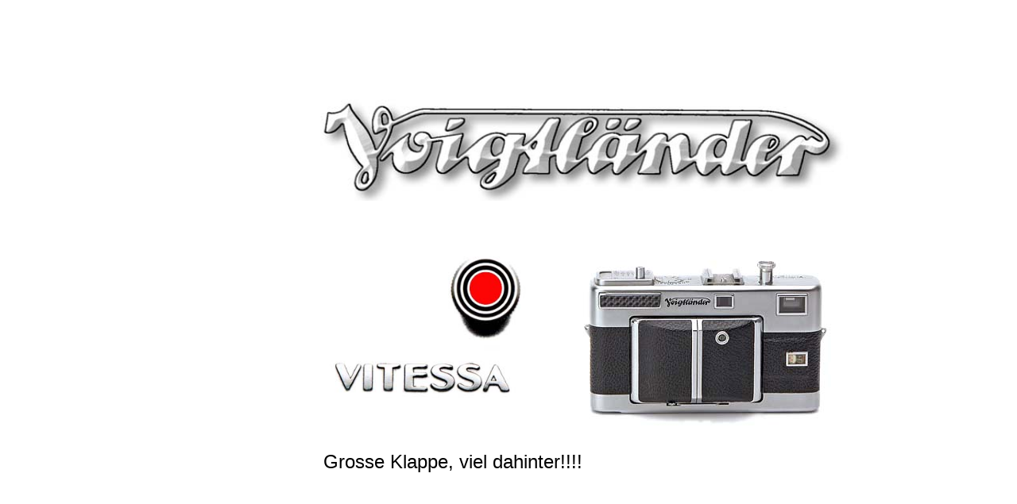

--- FILE ---
content_type: text/html
request_url: http://voigtlaendersammlung.de/
body_size: 3913
content:

<!DOCTYPE HTML PUBLIC "-//W3C//DTD HTML 4.01 Transitional//EN">
<html>
<head>
<title>Home</title>
<meta http-equiv="Content-Type" content="text/html; charset=ISO-8859-1">
<meta name="Generator" content="NetObjects Fusion 9 for Windows">
<link rel="stylesheet" type="text/css" href="./html/fusion.css">
<link rel="stylesheet" type="text/css" href="./html/style.css">
<link rel="stylesheet" type="text/css" href="./html/site.css">
</head>
<body style="background-image: none; margin: 0px;" class="nof-centerBody">
 <div align="center">
  <table border="0" cellspacing="0" cellpadding="0">
   <tr>
    <td>
     <table border="0" cellspacing="0" cellpadding="0" width="857">
      <tr valign="top" align="left">
       <td width="157" height="101"><img src="./assets/images/autogen/clearpixel.gif" width="157" height="1" border="0" alt=""></td>
       <td width="27"><img src="./assets/images/autogen/clearpixel.gif" width="27" height="1" border="0" alt=""></td>
       <td width="11"><img src="./assets/images/autogen/clearpixel.gif" width="11" height="1" border="0" alt=""></td>
       <td width="272"><img src="./assets/images/autogen/clearpixel.gif" width="272" height="1" border="0" alt=""></td>
       <td width="31"><img src="./assets/images/autogen/clearpixel.gif" width="31" height="1" border="0" alt=""></td>
       <td></td>
       <td width="3"><img src="./assets/images/autogen/clearpixel.gif" width="3" height="1" border="0" alt=""></td>
       <td width="6"><img src="./assets/images/autogen/clearpixel.gif" width="6" height="1" border="0" alt=""></td>
      </tr>
      <tr valign="top" align="left">
       <td height="152"></td>
       <td colspan="7" width="700"><img id="Bild2" height="152" width="700" src="./assets/images/Voigtlaender1.jpg" border="0" alt="Voigtlaender1" title="Voigtlaender1"></td>
      </tr>
      <tr valign="top" align="left">
       <td colspan="8" height="11"></td>
      </tr>
      <tr valign="top" align="left">
       <td colspan="5" height="46"></td>
       <td rowspan="3" width="350">
<script type="text/javascript"><!--
  var graphic1RolloverBild1A264498 = new Image(); graphic1RolloverBild1A264498.src = './vit_zu.jpg';
  var graphic2RolloverBild1A264498 = new Image(); graphic2RolloverBild1A264498.src = './vit_auf.jpg';
  function onRolloverBild1A264498Over() { document.RolloverBild1A264498.src=graphic2RolloverBild1A264498.src; }
  function onRolloverBild1A264498Out() { document.RolloverBild1A264498.src=graphic1RolloverBild1A264498.src; }
//--></script>
<a href="javascript:void(0)" onMouseOver="onRolloverBild1A264498Over(this)" onMouseOut="onRolloverBild1A264498Out(this)"><img id="RolloverBild1" height="291" width="350" src="./vit_zu.jpg" border="0" name=RolloverBild1A264498></a></td>
       <td colspan="2"></td>
      </tr>
      <tr valign="top" align="left">
       <td colspan="2" height="199"></td>
       <td colspan="2" width="283"><img id="Bild1" height="199" width="283" src="./assets/images/startknopf.jpg" border="0" alt="startknopf" title="startknopf" usemap="#map0"><map name="map0" id="map0"><area shape="circle" id="KreisHotspot1" coords="210,52,28" href="./html/uebersicht.html"></map></td>
       <td></td>
       <td colspan="2"></td>
      </tr>
      <tr valign="top" align="left">
       <td colspan="5" height="46"></td>
       <td colspan="2"></td>
      </tr>
      <tr valign="top" align="left">
       <td colspan="8" height="13"></td>
      </tr>
      <tr valign="top" align="left">
       <td colspan="3"></td>
       <td colspan="4" width="656" id="Text1" class="TextObject">
        <p style="margin-bottom: 0px;"><span style="font-family: Arial,Helvetica,Geneva,Sans-serif; font-size: x-large;">Grosse Klappe, viel dahinter!!!!</span></p>
       </td>
       <td></td>
      </tr>
     </table>
    </td>
   </tr>
  </table>
 </div>
</body>
</html>
 

--- FILE ---
content_type: text/css
request_url: http://voigtlaendersammlung.de/html/style.css
body_size: 1392
content:
/* CSS definition file containing sitestyle stylesheets */
BODY { background-image: url( "../assets/images/background.gif" )}
 
.nof_GlasgowTealSilverBanners1-Default {
font-family:verdana; font-size:24px; font-weight:700; font-style:normal; color:#008faf 
}

.nof_GlasgowTealSilverNavbar4-Regular {
font-family:Trebuchet MS ; font-size:10px; font-weight:400; font-style:normal; color:#008faf 
}

.nof_GlasgowTealSilverNavbar5-Rollover {
font-family:Trebuchet MS ; font-size:10px; font-weight:700; font-style:normal; color:#008faf 
}

.nof_GlasgowTealSilverNavbar6-Highlighted {
font-family:Trebuchet MS ; font-size:10px; font-weight:700; font-style:normal; color:#535251 
}

.nof_GlasgowTealSilverNavbar7-HighlightedRollover {
font-family:Trebuchet MS ; font-size:10px; font-weight:700; font-style:normal; color:#535251 
}

.nof_GlasgowTealSilverNavbar9-Regular {
font-family:Trebuchet MS ; font-size:10px; font-weight:400; font-style:normal; color:#008faf 
}

.nof_GlasgowTealSilverNavbar10-Rollover {
font-family:Trebuchet MS ; font-size:10px; font-weight:700; font-style:normal; color:#008faf 
}

.nof_GlasgowTealSilverNavbar11-Highlighted {
font-family:Trebuchet MS ; font-size:10px; font-weight:700; font-style:normal; color:#535251 
}

.nof_GlasgowTealSilverNavbar12-HighlightedRollover {
font-family:Trebuchet MS ; font-size:10px; font-weight:700; font-style:normal; color:#535251 
}
